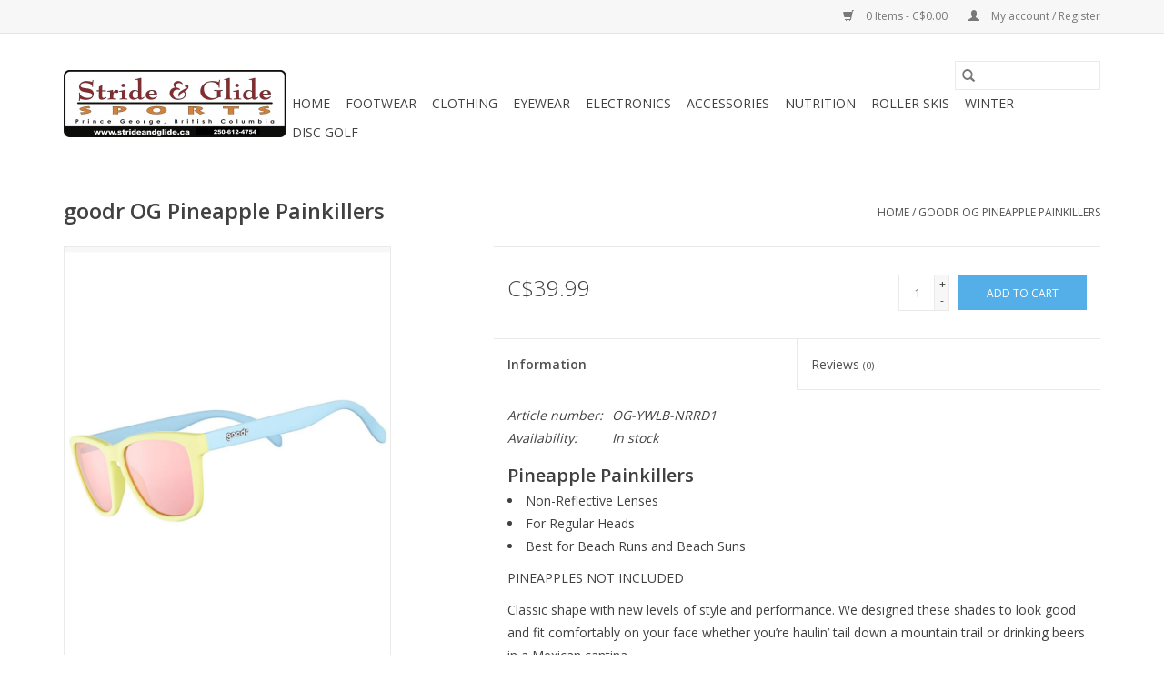

--- FILE ---
content_type: text/html;charset=utf-8
request_url: https://stride-glide-sports.shoplightspeed.com/goodr-og-pineappe-painkillers.html
body_size: 8104
content:
<!DOCTYPE html>
<html lang="en">
  <head>
    <meta charset="utf-8"/>
<!-- [START] 'blocks/head.rain' -->
<!--

  (c) 2008-2026 Lightspeed Netherlands B.V.
  http://www.lightspeedhq.com
  Generated: 23-01-2026 @ 23:35:54

-->
<link rel="canonical" href="https://stride-glide-sports.shoplightspeed.com/goodr-og-pineappe-painkillers.html"/>
<link rel="alternate" href="https://stride-glide-sports.shoplightspeed.com/index.rss" type="application/rss+xml" title="New products"/>
<meta name="robots" content="noodp,noydir"/>
<meta property="og:url" content="https://stride-glide-sports.shoplightspeed.com/goodr-og-pineappe-painkillers.html?source=facebook"/>
<meta property="og:site_name" content="Stride &amp; Glide Sports"/>
<meta property="og:title" content="goodr OG Pineappe Painkillers"/>
<meta property="og:description" content="Stride &amp; Glide Sports Prince George, BC, Run, Ski, Swim, Apparel.  Serving the running and skiing needs of Prince George and the rest of Northern BC since 2004."/>
<meta property="og:image" content="https://cdn.shoplightspeed.com/shops/636897/files/22309699/goodr-goodr-og-pineapple-painkillers.jpg"/>
<!--[if lt IE 9]>
<script src="https://cdn.shoplightspeed.com/assets/html5shiv.js?2025-02-20"></script>
<![endif]-->
<!-- [END] 'blocks/head.rain' -->
    <title>goodr OG Pineappe Painkillers - Stride &amp; Glide Sports</title>
    <meta name="description" content="Stride &amp; Glide Sports Prince George, BC, Run, Ski, Swim, Apparel.  Serving the running and skiing needs of Prince George and the rest of Northern BC since 2004." />
    <meta name="keywords" content="goodr, goodr, OG, Pineapple, Painkillers, &#039;Stride &amp; Glide Sports&#039;, &#039;Stride and Glide Sports&#039;, &#039;Stride &amp; Glide&#039;, &#039;Stride and Glide&#039;, &#039;Prince George&#039;, &#039;Run, Ski, Swim, Showshoe Shop Prince George&#039;, &#039;Ski Prince George&#039;, &#039;Skiing Prince George&#039;, Biathlon" />
    <meta http-equiv="X-UA-Compatible" content="IE=edge,chrome=1">
    <meta name="viewport" content="width=device-width, initial-scale=1.0">
    <meta name="apple-mobile-web-app-capable" content="yes">
    <meta name="apple-mobile-web-app-status-bar-style" content="black">

    <link rel="shortcut icon" href="https://cdn.shoplightspeed.com/shops/636897/themes/3581/v/35770/assets/favicon.ico?20200527235309" type="image/x-icon" />
    <link href='//fonts.googleapis.com/css?family=Open%20Sans:400,300,600' rel='stylesheet' type='text/css'>
    <link href='//fonts.googleapis.com/css?family=Open%20Sans:400,300,600' rel='stylesheet' type='text/css'>
    <link rel="shortcut icon" href="https://cdn.shoplightspeed.com/shops/636897/themes/3581/v/35770/assets/favicon.ico?20200527235309" type="image/x-icon" />
    <link rel="stylesheet" href="https://cdn.shoplightspeed.com/shops/636897/themes/3581/assets/bootstrap-min.css?2025012917261820200921071828" />
    <link rel="stylesheet" href="https://cdn.shoplightspeed.com/shops/636897/themes/3581/assets/style.css?2025012917261820200921071828" />
    <link rel="stylesheet" href="https://cdn.shoplightspeed.com/shops/636897/themes/3581/assets/settings.css?2025012917261820200921071828" />
    <link rel="stylesheet" href="https://cdn.shoplightspeed.com/assets/gui-2-0.css?2025-02-20" />
    <link rel="stylesheet" href="https://cdn.shoplightspeed.com/assets/gui-responsive-2-0.css?2025-02-20" />
    <link rel="stylesheet" href="https://cdn.shoplightspeed.com/shops/636897/themes/3581/assets/custom.css?2025012917261820200921071828" />
    
    <script src="https://cdn.shoplightspeed.com/assets/jquery-1-9-1.js?2025-02-20"></script>
    <script src="https://cdn.shoplightspeed.com/assets/jquery-ui-1-10-1.js?2025-02-20"></script>

    <script type="text/javascript" src="https://cdn.shoplightspeed.com/shops/636897/themes/3581/assets/global.js?2025012917261820200921071828"></script>
		<script type="text/javascript" src="https://cdn.shoplightspeed.com/shops/636897/themes/3581/assets/bootstrap-min.js?2025012917261820200921071828"></script>
    <script type="text/javascript" src="https://cdn.shoplightspeed.com/shops/636897/themes/3581/assets/jcarousel.js?2025012917261820200921071828"></script>
    <script type="text/javascript" src="https://cdn.shoplightspeed.com/assets/gui.js?2025-02-20"></script>
    <script type="text/javascript" src="https://cdn.shoplightspeed.com/assets/gui-responsive-2-0.js?2025-02-20"></script>

    <script type="text/javascript" src="https://cdn.shoplightspeed.com/shops/636897/themes/3581/assets/share42.js?2025012917261820200921071828"></script>

    <!--[if lt IE 9]>
    <link rel="stylesheet" href="https://cdn.shoplightspeed.com/shops/636897/themes/3581/assets/style-ie.css?2025012917261820200921071828" />
    <![endif]-->
    <link rel="stylesheet" media="print" href="https://cdn.shoplightspeed.com/shops/636897/themes/3581/assets/print-min.css?2025012917261820200921071828" />
  </head>
  <body>
    <header>
  <div class="topnav">
    <div class="container">
      
      <div class="right">
        <span role="region" aria-label="Cart">
          <a href="https://stride-glide-sports.shoplightspeed.com/cart/" title="Cart" class="cart">
            <span class="glyphicon glyphicon-shopping-cart"></span>
            0 Items - C$0.00
          </a>
        </span>
        <span>
          <a href="https://stride-glide-sports.shoplightspeed.com/account/" title="My account" class="my-account">
            <span class="glyphicon glyphicon-user"></span>
                        	My account / Register
                      </a>
        </span>
      </div>
    </div>
  </div>

  <div class="navigation container">
    <div class="align">
      <div class="burger">
        <button type="button" aria-label="Open menu">
          <img src="https://cdn.shoplightspeed.com/shops/636897/themes/3581/assets/hamburger.png?20250129003645" width="32" height="32" alt="Menu">
        </button>
      </div>

              <div class="vertical logo">
          <a href="https://stride-glide-sports.shoplightspeed.com/" title="Stride &amp; Glide Sports">
            <img src="https://cdn.shoplightspeed.com/shops/636897/themes/3581/v/35774/assets/logo.png?20200528220713" alt="Stride &amp; Glide Sports" />
          </a>
        </div>
      
      <nav class="nonbounce desktop vertical">
        <form action="https://stride-glide-sports.shoplightspeed.com/search/" method="get" id="formSearch" role="search">
          <input type="text" name="q" autocomplete="off" value="" aria-label="Search" />
          <button type="submit" class="search-btn" title="Search">
            <span class="glyphicon glyphicon-search"></span>
          </button>
        </form>
        <ul region="navigation" aria-label=Navigation menu>
          <li class="item home ">
            <a class="itemLink" href="https://stride-glide-sports.shoplightspeed.com/">Home</a>
          </li>
          
                    	<li class="item sub">
              <a class="itemLink" href="https://stride-glide-sports.shoplightspeed.com/footwear/" title="Footwear">
                Footwear
              </a>
                            	<span class="glyphicon glyphicon-play"></span>
                <ul class="subnav">
                                      <li class="subitem">
                      <a class="subitemLink" href="https://stride-glide-sports.shoplightspeed.com/footwear/shoes/" title="Shoes">Shoes</a>
                                              <ul class="subnav">
                                                      <li class="subitem">
                              <a class="subitemLink" href="https://stride-glide-sports.shoplightspeed.com/footwear/shoes/road/" title="Road">Road</a>
                            </li>
                                                      <li class="subitem">
                              <a class="subitemLink" href="https://stride-glide-sports.shoplightspeed.com/footwear/shoes/trail/" title="Trail">Trail</a>
                            </li>
                                                      <li class="subitem">
                              <a class="subitemLink" href="https://stride-glide-sports.shoplightspeed.com/footwear/shoes/junior/" title="Junior">Junior</a>
                            </li>
                                                      <li class="subitem">
                              <a class="subitemLink" href="https://stride-glide-sports.shoplightspeed.com/footwear/shoes/court/" title="Court">Court</a>
                            </li>
                                                      <li class="subitem">
                              <a class="subitemLink" href="https://stride-glide-sports.shoplightspeed.com/footwear/shoes/cross-training/" title="Cross Training">Cross Training</a>
                            </li>
                                                      <li class="subitem">
                              <a class="subitemLink" href="https://stride-glide-sports.shoplightspeed.com/footwear/shoes/walking/" title="Walking">Walking</a>
                            </li>
                                                  </ul>
                                          </li>
                	                    <li class="subitem">
                      <a class="subitemLink" href="https://stride-glide-sports.shoplightspeed.com/footwear/hiking-boots/" title="Hiking Boots">Hiking Boots</a>
                                          </li>
                	                    <li class="subitem">
                      <a class="subitemLink" href="https://stride-glide-sports.shoplightspeed.com/footwear/winter-boots/" title="Winter Boots">Winter Boots</a>
                                          </li>
                	                    <li class="subitem">
                      <a class="subitemLink" href="https://stride-glide-sports.shoplightspeed.com/footwear/recovery/" title="Recovery">Recovery</a>
                                          </li>
                	                    <li class="subitem">
                      <a class="subitemLink" href="https://stride-glide-sports.shoplightspeed.com/footwear/sandals/" title="Sandals">Sandals</a>
                                          </li>
                	                    <li class="subitem">
                      <a class="subitemLink" href="https://stride-glide-sports.shoplightspeed.com/footwear/slippers/" title="Slippers">Slippers</a>
                                          </li>
                	                    <li class="subitem">
                      <a class="subitemLink" href="https://stride-glide-sports.shoplightspeed.com/footwear/traction-aids/" title="Traction Aids">Traction Aids</a>
                                          </li>
                	                    <li class="subitem">
                      <a class="subitemLink" href="https://stride-glide-sports.shoplightspeed.com/footwear/laces/" title="Laces">Laces</a>
                                          </li>
                	                    <li class="subitem">
                      <a class="subitemLink" href="https://stride-glide-sports.shoplightspeed.com/footwear/footbeds-insoles/" title="Footbeds &amp; Insoles">Footbeds &amp; Insoles</a>
                                          </li>
                	              	</ul>
                          </li>
                    	<li class="item sub">
              <a class="itemLink" href="https://stride-glide-sports.shoplightspeed.com/clothing/" title="Clothing">
                Clothing
              </a>
                            	<span class="glyphicon glyphicon-play"></span>
                <ul class="subnav">
                                      <li class="subitem">
                      <a class="subitemLink" href="https://stride-glide-sports.shoplightspeed.com/clothing/gloves-and-mitts/" title="Gloves and Mitts">Gloves and Mitts</a>
                                              <ul class="subnav">
                                                      <li class="subitem">
                              <a class="subitemLink" href="https://stride-glide-sports.shoplightspeed.com/clothing/gloves-and-mitts/gloves/" title="Gloves">Gloves</a>
                            </li>
                                                      <li class="subitem">
                              <a class="subitemLink" href="https://stride-glide-sports.shoplightspeed.com/clothing/gloves-and-mitts/mitts/" title="Mitts">Mitts</a>
                            </li>
                                                  </ul>
                                          </li>
                	                    <li class="subitem">
                      <a class="subitemLink" href="https://stride-glide-sports.shoplightspeed.com/clothing/headwear/" title="Headwear">Headwear</a>
                                              <ul class="subnav">
                                                      <li class="subitem">
                              <a class="subitemLink" href="https://stride-glide-sports.shoplightspeed.com/clothing/headwear/caps/" title="Caps">Caps</a>
                            </li>
                                                      <li class="subitem">
                              <a class="subitemLink" href="https://stride-glide-sports.shoplightspeed.com/clothing/headwear/toques-beanies/" title="Toques &amp; Beanies">Toques &amp; Beanies</a>
                            </li>
                                                      <li class="subitem">
                              <a class="subitemLink" href="https://stride-glide-sports.shoplightspeed.com/clothing/headwear/headbands/" title="Headbands">Headbands</a>
                            </li>
                                                      <li class="subitem">
                              <a class="subitemLink" href="https://stride-glide-sports.shoplightspeed.com/clothing/headwear/neck-tubes/" title="Neck Tubes">Neck Tubes</a>
                            </li>
                                                      <li class="subitem">
                              <a class="subitemLink" href="https://stride-glide-sports.shoplightspeed.com/clothing/headwear/balaclava/" title="Balaclava">Balaclava</a>
                            </li>
                                                  </ul>
                                          </li>
                	                    <li class="subitem">
                      <a class="subitemLink" href="https://stride-glide-sports.shoplightspeed.com/clothing/tops/" title="Tops">Tops</a>
                                              <ul class="subnav">
                                                      <li class="subitem">
                              <a class="subitemLink" href="https://stride-glide-sports.shoplightspeed.com/clothing/tops/short-sleeve-tee/" title="Short Sleeve Tee">Short Sleeve Tee</a>
                            </li>
                                                      <li class="subitem">
                              <a class="subitemLink" href="https://stride-glide-sports.shoplightspeed.com/clothing/tops/long-sleeve-tee/" title="Long Sleeve Tee">Long Sleeve Tee</a>
                            </li>
                                                      <li class="subitem">
                              <a class="subitemLink" href="https://stride-glide-sports.shoplightspeed.com/clothing/tops/1-4-zip/" title="1/4 Zip">1/4 Zip</a>
                            </li>
                                                      <li class="subitem">
                              <a class="subitemLink" href="https://stride-glide-sports.shoplightspeed.com/clothing/tops/full-zip/" title="Full Zip">Full Zip</a>
                            </li>
                                                      <li class="subitem">
                              <a class="subitemLink" href="https://stride-glide-sports.shoplightspeed.com/clothing/tops/tank-tops/" title="Tank Tops">Tank Tops</a>
                            </li>
                                                      <li class="subitem">
                              <a class="subitemLink" href="https://stride-glide-sports.shoplightspeed.com/clothing/tops/sweater/" title="Sweater">Sweater</a>
                            </li>
                                                      <li class="subitem">
                              <a class="subitemLink" href="https://stride-glide-sports.shoplightspeed.com/clothing/tops/hoodie/" title="Hoodie">Hoodie</a>
                            </li>
                                                      <li class="subitem">
                              <a class="subitemLink" href="https://stride-glide-sports.shoplightspeed.com/clothing/tops/full-zip-hood/" title="Full Zip Hood">Full Zip Hood</a>
                            </li>
                                                      <li class="subitem">
                              <a class="subitemLink" href="https://stride-glide-sports.shoplightspeed.com/clothing/tops/button-up-shirt/" title="Button Up Shirt">Button Up Shirt</a>
                            </li>
                                                      <li class="subitem">
                              <a class="subitemLink" href="https://stride-glide-sports.shoplightspeed.com/clothing/tops/long-underwear-top/" title="Long Underwear Top">Long Underwear Top</a>
                            </li>
                                                      <li class="subitem">
                              <a class="subitemLink" href="https://stride-glide-sports.shoplightspeed.com/clothing/tops/jr-long-underwear-top/" title="JR Long Underwear Top">JR Long Underwear Top</a>
                            </li>
                                                      <li class="subitem">
                              <a class="subitemLink" href="https://stride-glide-sports.shoplightspeed.com/clothing/tops/vests/" title="Vests">Vests</a>
                            </li>
                                                      <li class="subitem">
                              <a class="subitemLink" href="https://stride-glide-sports.shoplightspeed.com/clothing/tops/jackets/" title="Jackets">Jackets</a>
                            </li>
                                                  </ul>
                                          </li>
                	                    <li class="subitem">
                      <a class="subitemLink" href="https://stride-glide-sports.shoplightspeed.com/clothing/bottoms/" title="Bottoms">Bottoms</a>
                                              <ul class="subnav">
                                                      <li class="subitem">
                              <a class="subitemLink" href="https://stride-glide-sports.shoplightspeed.com/clothing/bottoms/capris/" title="Capris">Capris</a>
                            </li>
                                                      <li class="subitem">
                              <a class="subitemLink" href="https://stride-glide-sports.shoplightspeed.com/clothing/bottoms/tights/" title="Tights">Tights</a>
                            </li>
                                                      <li class="subitem">
                              <a class="subitemLink" href="https://stride-glide-sports.shoplightspeed.com/clothing/bottoms/shorts/" title="Shorts">Shorts</a>
                            </li>
                                                      <li class="subitem">
                              <a class="subitemLink" href="https://stride-glide-sports.shoplightspeed.com/clothing/bottoms/underwear/" title="Underwear">Underwear</a>
                            </li>
                                                      <li class="subitem">
                              <a class="subitemLink" href="https://stride-glide-sports.shoplightspeed.com/clothing/bottoms/mens-boxer/" title="Mens Boxer">Mens Boxer</a>
                            </li>
                                                      <li class="subitem">
                              <a class="subitemLink" href="https://stride-glide-sports.shoplightspeed.com/clothing/bottoms/pants/" title="Pants">Pants</a>
                            </li>
                                                      <li class="subitem">
                              <a class="subitemLink" href="https://stride-glide-sports.shoplightspeed.com/clothing/bottoms/run-ski-pants/" title="Run/Ski Pants">Run/Ski Pants</a>
                            </li>
                                                      <li class="subitem">
                              <a class="subitemLink" href="https://stride-glide-sports.shoplightspeed.com/clothing/bottoms/long-underwear-bottom/" title="Long Underwear Bottom">Long Underwear Bottom</a>
                            </li>
                                                  </ul>
                                          </li>
                	                    <li class="subitem">
                      <a class="subitemLink" href="https://stride-glide-sports.shoplightspeed.com/clothing/socks/" title="Socks">Socks</a>
                                          </li>
                	                    <li class="subitem">
                      <a class="subitemLink" href="https://stride-glide-sports.shoplightspeed.com/clothing/gaiters/" title="Gaiters">Gaiters</a>
                                          </li>
                	              	</ul>
                          </li>
                    	<li class="item sub">
              <a class="itemLink" href="https://stride-glide-sports.shoplightspeed.com/eyewear/" title="Eyewear">
                Eyewear
              </a>
                            	<span class="glyphicon glyphicon-play"></span>
                <ul class="subnav">
                                      <li class="subitem">
                      <a class="subitemLink" href="https://stride-glide-sports.shoplightspeed.com/eyewear/bliz/" title="Bliz">Bliz</a>
                                          </li>
                	                    <li class="subitem">
                      <a class="subitemLink" href="https://stride-glide-sports.shoplightspeed.com/eyewear/goodr/" title="goodr">goodr</a>
                                          </li>
                	              	</ul>
                          </li>
                    	<li class="item sub">
              <a class="itemLink" href="https://stride-glide-sports.shoplightspeed.com/electronics/" title="Electronics">
                Electronics
              </a>
                            	<span class="glyphicon glyphicon-play"></span>
                <ul class="subnav">
                                      <li class="subitem">
                      <a class="subitemLink" href="https://stride-glide-sports.shoplightspeed.com/electronics/headphones/" title="Headphones">Headphones</a>
                                          </li>
                	                    <li class="subitem">
                      <a class="subitemLink" href="https://stride-glide-sports.shoplightspeed.com/electronics/training/" title="Training">Training</a>
                                          </li>
                	                    <li class="subitem">
                      <a class="subitemLink" href="https://stride-glide-sports.shoplightspeed.com/electronics/headlamps/" title="Headlamps">Headlamps</a>
                                          </li>
                	              	</ul>
                          </li>
                    	<li class="item sub">
              <a class="itemLink" href="https://stride-glide-sports.shoplightspeed.com/accessories/" title="Accessories">
                Accessories
              </a>
                            	<span class="glyphicon glyphicon-play"></span>
                <ul class="subnav">
                                      <li class="subitem">
                      <a class="subitemLink" href="https://stride-glide-sports.shoplightspeed.com/accessories/hydration/" title="Hydration">Hydration</a>
                                          </li>
                	                    <li class="subitem">
                      <a class="subitemLink" href="https://stride-glide-sports.shoplightspeed.com/accessories/massage-therapy/" title="Massage Therapy">Massage Therapy</a>
                                          </li>
                	                    <li class="subitem">
                      <a class="subitemLink" href="https://stride-glide-sports.shoplightspeed.com/accessories/back-packs-bags/" title="Back Packs &amp; Bags">Back Packs &amp; Bags</a>
                                          </li>
                	                    <li class="subitem">
                      <a class="subitemLink" href="https://stride-glide-sports.shoplightspeed.com/accessories/traction-aids/" title="Traction Aids">Traction Aids</a>
                                          </li>
                	                    <li class="subitem">
                      <a class="subitemLink" href="https://stride-glide-sports.shoplightspeed.com/accessories/gaiters/" title="Gaiters">Gaiters</a>
                                          </li>
                	                    <li class="subitem">
                      <a class="subitemLink" href="https://stride-glide-sports.shoplightspeed.com/accessories/visibility/" title="Visibility">Visibility</a>
                                          </li>
                	                    <li class="subitem">
                      <a class="subitemLink" href="https://stride-glide-sports.shoplightspeed.com/accessories/laces/" title="Laces">Laces</a>
                                          </li>
                	                    <li class="subitem">
                      <a class="subitemLink" href="https://stride-glide-sports.shoplightspeed.com/accessories/bear-safety/" title="Bear Safety">Bear Safety</a>
                                          </li>
                	                    <li class="subitem">
                      <a class="subitemLink" href="https://stride-glide-sports.shoplightspeed.com/accessories/gear-apparel-patches/" title=" Gear &amp; Apparel Patches"> Gear &amp; Apparel Patches</a>
                                          </li>
                	                    <li class="subitem">
                      <a class="subitemLink" href="https://stride-glide-sports.shoplightspeed.com/accessories/insoles/" title="Insoles">Insoles</a>
                                          </li>
                	              	</ul>
                          </li>
                    	<li class="item">
              <a class="itemLink" href="https://stride-glide-sports.shoplightspeed.com/nutrition/" title="Nutrition">
                Nutrition
              </a>
                          </li>
                    	<li class="item sub">
              <a class="itemLink" href="https://stride-glide-sports.shoplightspeed.com/roller-skis/" title="Roller Skis">
                Roller Skis
              </a>
                            	<span class="glyphicon glyphicon-play"></span>
                <ul class="subnav">
                                      <li class="subitem">
                      <a class="subitemLink" href="https://stride-glide-sports.shoplightspeed.com/roller-skis/roller-ski-accessories/" title="Roller Ski Accessories">Roller Ski Accessories</a>
                                          </li>
                	              	</ul>
                          </li>
                    	<li class="item sub">
              <a class="itemLink" href="https://stride-glide-sports.shoplightspeed.com/winter/" title="Winter">
                Winter
              </a>
                            	<span class="glyphicon glyphicon-play"></span>
                <ul class="subnav">
                                      <li class="subitem">
                      <a class="subitemLink" href="https://stride-glide-sports.shoplightspeed.com/winter/ski-tools-accessories/" title="Ski Tools &amp; Accessories">Ski Tools &amp; Accessories</a>
                                              <ul class="subnav">
                                                      <li class="subitem">
                              <a class="subitemLink" href="https://stride-glide-sports.shoplightspeed.com/winter/ski-tools-accessories/wax-irons/" title="Wax Irons">Wax Irons</a>
                            </li>
                                                      <li class="subitem">
                              <a class="subitemLink" href="https://stride-glide-sports.shoplightspeed.com/winter/ski-tools-accessories/waxing-brushes/" title="Waxing Brushes">Waxing Brushes</a>
                            </li>
                                                  </ul>
                                          </li>
                	                    <li class="subitem">
                      <a class="subitemLink" href="https://stride-glide-sports.shoplightspeed.com/winter/ski-poles/" title="Ski Poles">Ski Poles</a>
                                              <ul class="subnav">
                                                      <li class="subitem">
                              <a class="subitemLink" href="https://stride-glide-sports.shoplightspeed.com/winter/ski-poles/ski-pole-accessories/" title="Ski Pole Accessories">Ski Pole Accessories</a>
                            </li>
                                                  </ul>
                                          </li>
                	                    <li class="subitem">
                      <a class="subitemLink" href="https://stride-glide-sports.shoplightspeed.com/winter/bindings/" title="Bindings">Bindings</a>
                                              <ul class="subnav">
                                                      <li class="subitem">
                              <a class="subitemLink" href="https://stride-glide-sports.shoplightspeed.com/winter/bindings/classic/" title="Classic">Classic</a>
                            </li>
                                                      <li class="subitem">
                              <a class="subitemLink" href="https://stride-glide-sports.shoplightspeed.com/winter/bindings/skate/" title="Skate">Skate</a>
                            </li>
                                                      <li class="subitem">
                              <a class="subitemLink" href="https://stride-glide-sports.shoplightspeed.com/winter/bindings/junior/" title="Junior">Junior</a>
                            </li>
                                                      <li class="subitem">
                              <a class="subitemLink" href="https://stride-glide-sports.shoplightspeed.com/winter/bindings/back-country/" title="Back Country">Back Country</a>
                            </li>
                                                  </ul>
                                          </li>
                	                    <li class="subitem">
                      <a class="subitemLink" href="https://stride-glide-sports.shoplightspeed.com/winter/ski-boots/" title="Ski Boots">Ski Boots</a>
                                              <ul class="subnav">
                                                      <li class="subitem">
                              <a class="subitemLink" href="https://stride-glide-sports.shoplightspeed.com/winter/ski-boots/skate-ski-boots/" title="Skate Ski Boots">Skate Ski Boots</a>
                            </li>
                                                      <li class="subitem">
                              <a class="subitemLink" href="https://stride-glide-sports.shoplightspeed.com/winter/ski-boots/combi-pursuit-ski-boots/" title="Combi/Pursuit Ski Boots">Combi/Pursuit Ski Boots</a>
                            </li>
                                                      <li class="subitem">
                              <a class="subitemLink" href="https://stride-glide-sports.shoplightspeed.com/winter/ski-boots/classic-ski-boots/" title="Classic Ski Boots">Classic Ski Boots</a>
                            </li>
                                                      <li class="subitem">
                              <a class="subitemLink" href="https://stride-glide-sports.shoplightspeed.com/winter/ski-boots/back-country/" title="Back Country">Back Country</a>
                            </li>
                                                      <li class="subitem">
                              <a class="subitemLink" href="https://stride-glide-sports.shoplightspeed.com/winter/ski-boots/junior/" title="Junior">Junior</a>
                            </li>
                                                  </ul>
                                          </li>
                	                    <li class="subitem">
                      <a class="subitemLink" href="https://stride-glide-sports.shoplightspeed.com/winter/ski-wax/" title="Ski Wax">Ski Wax</a>
                                              <ul class="subnav">
                                                      <li class="subitem">
                              <a class="subitemLink" href="https://stride-glide-sports.shoplightspeed.com/winter/ski-wax/powders/" title="Powders">Powders</a>
                            </li>
                                                      <li class="subitem">
                              <a class="subitemLink" href="https://stride-glide-sports.shoplightspeed.com/winter/ski-wax/liquids-sprays/" title="Liquids/Sprays">Liquids/Sprays</a>
                            </li>
                                                      <li class="subitem">
                              <a class="subitemLink" href="https://stride-glide-sports.shoplightspeed.com/winter/ski-wax/glide-wax/" title="Glide Wax">Glide Wax</a>
                            </li>
                                                      <li class="subitem">
                              <a class="subitemLink" href="https://stride-glide-sports.shoplightspeed.com/winter/ski-wax/kick-wax/" title="Kick Wax">Kick Wax</a>
                            </li>
                                                      <li class="subitem">
                              <a class="subitemLink" href="https://stride-glide-sports.shoplightspeed.com/winter/ski-wax/base-cleaners-skin-treatments/" title="Base Cleaners &amp; Skin Treatments">Base Cleaners &amp; Skin Treatments</a>
                            </li>
                                                      <li class="subitem">
                              <a class="subitemLink" href="https://stride-glide-sports.shoplightspeed.com/winter/ski-wax/klister/" title="Klister">Klister</a>
                            </li>
                                                  </ul>
                                          </li>
                	                    <li class="subitem">
                      <a class="subitemLink" href="https://stride-glide-sports.shoplightspeed.com/winter/nordic-skis/" title="Nordic Skis">Nordic Skis</a>
                                              <ul class="subnav">
                                                      <li class="subitem">
                              <a class="subitemLink" href="https://stride-glide-sports.shoplightspeed.com/winter/nordic-skis/skate-skis/" title="Skate Skis">Skate Skis</a>
                            </li>
                                                      <li class="subitem">
                              <a class="subitemLink" href="https://stride-glide-sports.shoplightspeed.com/winter/nordic-skis/classic-skin-skis/" title="Classic Skin Skis">Classic Skin Skis</a>
                            </li>
                                                      <li class="subitem">
                              <a class="subitemLink" href="https://stride-glide-sports.shoplightspeed.com/winter/nordic-skis/classic-waxless-skis/" title="Classic Waxless Skis">Classic Waxless Skis</a>
                            </li>
                                                      <li class="subitem">
                              <a class="subitemLink" href="https://stride-glide-sports.shoplightspeed.com/winter/nordic-skis/classic-waxable-skis/" title="Classic Waxable Skis">Classic Waxable Skis</a>
                            </li>
                                                      <li class="subitem">
                              <a class="subitemLink" href="https://stride-glide-sports.shoplightspeed.com/winter/nordic-skis/touring-back-country-skis/" title="Touring / Back Country Skis">Touring / Back Country Skis</a>
                            </li>
                                                      <li class="subitem">
                              <a class="subitemLink" href="https://stride-glide-sports.shoplightspeed.com/winter/nordic-skis/junior/" title="Junior">Junior</a>
                            </li>
                                                  </ul>
                                          </li>
                	                    <li class="subitem">
                      <a class="subitemLink" href="https://stride-glide-sports.shoplightspeed.com/winter/nordic-blades/" title="Nordic Blades">Nordic Blades</a>
                                          </li>
                	                    <li class="subitem">
                      <a class="subitemLink" href="https://stride-glide-sports.shoplightspeed.com/winter/bags-ski-bags/" title="Bags &amp; Ski Bags">Bags &amp; Ski Bags</a>
                                          </li>
                	                    <li class="subitem">
                      <a class="subitemLink" href="https://stride-glide-sports.shoplightspeed.com/winter/winter-sale-items/" title="Winter Sale Items">Winter Sale Items</a>
                                          </li>
                	                    <li class="subitem">
                      <a class="subitemLink" href="https://stride-glide-sports.shoplightspeed.com/winter/traction-aids/" title="Traction Aids">Traction Aids</a>
                                          </li>
                	              	</ul>
                          </li>
                    	<li class="item sub">
              <a class="itemLink" href="https://stride-glide-sports.shoplightspeed.com/disc-golf/" title="Disc Golf">
                Disc Golf
              </a>
                            	<span class="glyphicon glyphicon-play"></span>
                <ul class="subnav">
                                      <li class="subitem">
                      <a class="subitemLink" href="https://stride-glide-sports.shoplightspeed.com/disc-golf/discs/" title="Discs">Discs</a>
                                              <ul class="subnav">
                                                      <li class="subitem">
                              <a class="subitemLink" href="https://stride-glide-sports.shoplightspeed.com/disc-golf/discs/putt-approach/" title="Putt &amp; Approach">Putt &amp; Approach</a>
                            </li>
                                                      <li class="subitem">
                              <a class="subitemLink" href="https://stride-glide-sports.shoplightspeed.com/disc-golf/discs/mid-range/" title="Mid-Range">Mid-Range</a>
                            </li>
                                                      <li class="subitem">
                              <a class="subitemLink" href="https://stride-glide-sports.shoplightspeed.com/disc-golf/discs/fairway-driver/" title="Fairway Driver">Fairway Driver</a>
                            </li>
                                                      <li class="subitem">
                              <a class="subitemLink" href="https://stride-glide-sports.shoplightspeed.com/disc-golf/discs/distance-driver/" title="Distance Driver">Distance Driver</a>
                            </li>
                                                      <li class="subitem">
                              <a class="subitemLink" href="https://stride-glide-sports.shoplightspeed.com/disc-golf/discs/mini-marker/" title="Mini Marker">Mini Marker</a>
                            </li>
                                                      <li class="subitem">
                              <a class="subitemLink" href="https://stride-glide-sports.shoplightspeed.com/disc-golf/discs/ultimate-rec/" title="Ultimate &amp; Rec">Ultimate &amp; Rec</a>
                            </li>
                                                  </ul>
                                          </li>
                	                    <li class="subitem">
                      <a class="subitemLink" href="https://stride-glide-sports.shoplightspeed.com/disc-golf/bags/" title="Bags">Bags</a>
                                          </li>
                	                    <li class="subitem">
                      <a class="subitemLink" href="https://stride-glide-sports.shoplightspeed.com/disc-golf/disc-accessories/" title="Disc Accessories">Disc Accessories</a>
                                          </li>
                	              	</ul>
                          </li>
          
          
          
          
                  </ul>

        <span class="glyphicon glyphicon-remove"></span>
      </nav>
    </div>
  </div>
</header>

    <div class="wrapper">
      <div class="container content" role="main">
                <div>
  <div class="page-title row">
    <div class="col-sm-6 col-md-6">
      <h1 class="product-page">
                  goodr OG Pineapple Painkillers
              </h1>

          </div>

  	<div class="col-sm-6 col-md-6 breadcrumbs text-right" role="nav" aria-label="Breadcrumbs">
  <a href="https://stride-glide-sports.shoplightspeed.com/" title="Home">Home</a>

      / <a href="https://stride-glide-sports.shoplightspeed.com/goodr-og-pineappe-painkillers.html" aria-current="true">goodr OG Pineapple Painkillers</a>
  </div>
	</div>

  <div class="product-wrap row">
    <div class="product-img col-sm-4 col-md-4" role="article" aria-label="Product images">
      <div class="zoombox">
        <div class="images">
                      <a class="zoom first" data-image-id="22309699">
                                              	<img src="https://cdn.shoplightspeed.com/shops/636897/files/22309699/1600x2048x2/goodr-goodr-og-pineapple-painkillers.jpg" alt="goodr goodr OG Pineapple Painkillers">
                                          </a>
                      <a class="zoom" data-image-id="22309809">
                                              	<img src="https://cdn.shoplightspeed.com/shops/636897/files/22309809/1600x2048x2/goodr-goodr-og-pineapple-painkillers.jpg" alt="goodr goodr OG Pineapple Painkillers">
                                          </a>
                      <a class="zoom" data-image-id="22309964">
                                              	<img src="https://cdn.shoplightspeed.com/shops/636897/files/22309964/1600x2048x2/goodr-goodr-og-pineapple-painkillers.jpg" alt="goodr goodr OG Pineapple Painkillers">
                                          </a>
                  </div>

        <div class="thumbs row">
                      <div class="col-xs-3 col-sm-4 col-md-4">
              <a data-image-id="22309699">
                                                    	<img src="https://cdn.shoplightspeed.com/shops/636897/files/22309699/156x230x2/goodr-goodr-og-pineapple-painkillers.jpg" alt="goodr goodr OG Pineapple Painkillers" title="goodr goodr OG Pineapple Painkillers"/>
                                                </a>
            </div>
                      <div class="col-xs-3 col-sm-4 col-md-4">
              <a data-image-id="22309809">
                                                    	<img src="https://cdn.shoplightspeed.com/shops/636897/files/22309809/156x230x2/goodr-goodr-og-pineapple-painkillers.jpg" alt="goodr goodr OG Pineapple Painkillers" title="goodr goodr OG Pineapple Painkillers"/>
                                                </a>
            </div>
                      <div class="col-xs-3 col-sm-4 col-md-4">
              <a data-image-id="22309964">
                                                    	<img src="https://cdn.shoplightspeed.com/shops/636897/files/22309964/156x230x2/goodr-goodr-og-pineapple-painkillers.jpg" alt="goodr goodr OG Pineapple Painkillers" title="goodr goodr OG Pineapple Painkillers"/>
                                                </a>
            </div>
                  </div>
      </div>
    </div>

    <div class="product-info col-sm-8 col-md-7 col-md-offset-1">
      <form action="https://stride-glide-sports.shoplightspeed.com/cart/add/49696634/" id="product_configure_form" method="post">
                  <input type="hidden" name="bundle_id" id="product_configure_bundle_id" value="">
        
        <div class="product-price row">
          <div class="price-wrap col-xs-5 col-md-5">
                        <span class="price" style="line-height: 30px;">C$39.99
                                        </span>
          </div>

          <div class="cart col-xs-7 col-md-7">
            <div class="cart">
                            	<input type="text" name="quantity" value="1" aria-label="Quantity" />
                <div class="change">
                  <button type="button" onclick="updateQuantity('up');" class="up" aria-label="Increase quantity by 1">+</button>
                  <button type="button" onclick="updateQuantity('down');" class="down" aria-label="Decrease quantity by 1">-</button>
                </div>
              	<button type="button" onclick="$('#product_configure_form').submit();" class="btn glyphicon glyphicon-shopping-cart" title="Add to cart"  aria-label="Add to cart">
                	<span aria-hidden="true">Add to cart</span>
              	</button>
                          </div>
          </div>
        </div>
      </form>

      <div class="product-tabs row">
        <div class="tabs">
          <ul>
            <li class="active col-2 information"><a rel="info" href="#">Information</a></li>
                        <li class="col-2 reviews"><a rel="reviews" href="#">Reviews <small>(0)</small></a></li>          </ul>
        </div>

        <div class="tabsPages">
          <div class="page info active">
            <table class="details">
            	              	                  <tr class="articlenumber">
                    <td>Article number:</td>
                    <td>OG-YWLB-NRRD1</td>
                  </tr>
              	   						
                              <tr class="availability">
                  <td>Availability:</td>
                                    <td><span class="in-stock">In stock</span>
                                      </td>
                                  </tr>
              
              
              
            </table>

                        <div class="clearfix"></div>

            <h3>Pineapple Painkillers</h3>
<ul>
<li>Non-Reflective Lenses</li>
<li>For Regular Heads</li>
<li>Best for Beach Runs and Beach Suns</li>
</ul>
<p>PINEAPPLES NOT INCLUDED</p>
<p>Classic shape with new levels of style and performance. We designed these shades to look good and fit comfortably on your face whether you’re haulin’ tail down a mountain trail or drinking beers in a Mexican cantina.</p>
<p>NO SLIP. NO BOUNCE. ALL FUN.</p>

                      </div>
          
          <div class="page reviews">
            
            <div class="bottom">
              <div class="right">
                <a href="https://stride-glide-sports.shoplightspeed.com/account/review/30147922/">Add your review</a>
              </div>
              <span>0</span> stars based on <span>0</span> reviews
            </div>
          </div>
        </div>
      </div>
    </div>
  </div>

  <div class="product-actions row" role="complementary">
    <div class="social-media col-xs-12 col-md-4" role="group" aria-label="Share on social media">
      <div class="share42init" data-url="https://stride-glide-sports.shoplightspeed.com/goodr-og-pineappe-painkillers.html" data-image="https://cdn.shoplightspeed.com/shops/636897/files/22309699/300x250x2/goodr-goodr-og-pineapple-painkillers.jpg"></div>
    </div>

    <div class="col-md-7 col-xs-12 col-md-offset-1">
      <div class="tags-actions row">
        <div class="tags col-xs-12 col-md-4" role="group" aria-label="Tags">
                              	          	<a href="https://stride-glide-sports.shoplightspeed.com/brands/goodr/" title="goodr"><h2>goodr</h2></a>
                  </div>

        <div class="actions col-xs-12 col-md-8 text-right" role="group" aria-label="Actions">
          <a href="https://stride-glide-sports.shoplightspeed.com/account/wishlistAdd/30147922/?variant_id=49696634" title="Add to wishlist">
            Add to wishlist
          </a> /
          <a href="https://stride-glide-sports.shoplightspeed.com/compare/add/49696634/" title="Add to comparison">
            Add to comparison
          </a> /
                    <a href="#" onclick="window.print(); return false;" title="Print">
            Print
          </a>
        </div>
      </div>
    </div>
  </div>

	
  </div>


<script src="https://cdn.shoplightspeed.com/shops/636897/themes/3581/assets/jquery-zoom-min.js?2025012917261820200921071828" type="text/javascript"></script>
<script type="text/javascript">
function updateQuantity(way){
    var quantity = parseInt($('.cart input').val());

    if (way == 'up'){
        if (quantity < 1){
            quantity++;
        } else {
            quantity = 1;
        }
    } else {
        if (quantity > 1){
            quantity--;
        } else {
            quantity = 1;
        }
    }

    $('.cart input').val(quantity);
}
</script>

<div itemscope itemtype="https://schema.org/Product">
  <meta itemprop="name" content="goodr goodr OG Pineapple Painkillers">
  <meta itemprop="image" content="https://cdn.shoplightspeed.com/shops/636897/files/22309699/300x250x2/goodr-goodr-og-pineapple-painkillers.jpg" />  <meta itemprop="brand" content="goodr" />    <meta itemprop="itemCondition" itemtype="https://schema.org/OfferItemCondition" content="https://schema.org/NewCondition"/>
  <meta itemprop="gtin13" content="810075316995" />  <meta itemprop="mpn" content="OG-YWLB-NRRD1" />  

<div itemprop="offers" itemscope itemtype="https://schema.org/Offer">
      <meta itemprop="price" content="39.99" />
    <meta itemprop="priceCurrency" content="CAD" />
    <meta itemprop="validFrom" content="2026-01-23" />
  <meta itemprop="priceValidUntil" content="2026-04-23" />
  <meta itemprop="url" content="https://stride-glide-sports.shoplightspeed.com/goodr-og-pineappe-painkillers.html" />
   <meta itemprop="availability" content="https://schema.org/InStock"/>
  <meta itemprop="inventoryLevel" content="1" />
 </div>
</div>
      </div>

      <footer>
  <hr class="full-width" />
  <div class="container">
    <div class="social row">
              <form id="formNewsletter" action="https://stride-glide-sports.shoplightspeed.com/account/newsletter/" method="post" class="newsletter col-xs-12 col-sm-7 col-md-7">
          <label class="title" for="formNewsletterEmail">Sign up for our newsletter:</label>
          <input type="hidden" name="key" value="de6a7579287df5f112d49c42081152b5" />
          <input type="text" name="email" id="formNewsletterEmail" value="" placeholder="E-mail"/>
          <button
            type="submit"
            class="btn glyphicon glyphicon-send"
            title="Subscribe"
          >
            <span>Subscribe</span>
          </button>
        </form>
      
            	<div class="social-media col-xs-12 col-md-12  col-sm-5 col-md-5 text-right">
        	<div class="inline-block relative">
          	<a href="https://www.facebook.com/strideandglide/" class="social-icon facebook" target="_blank" aria-label="Facebook Stride &amp; Glide Sports"></a>          	          	          	          	          	          	<a href="https://www.instagram.com/strideandglide/" class="social-icon instagram" target="_blank" aria-label="Instagram Stride &amp; Glide Sports"></a>
          	        	</div>
      	</div>
          </div>

    <hr class="full-width" />

    <div class="links row">
      <div class="col-xs-12 col-sm-3 col-md-3" role="article" aria-label="Customer service links">
        <label class="footercollapse" for="_1">
          <strong>Customer service</strong>
          <span class="glyphicon glyphicon-chevron-down hidden-sm hidden-md hidden-lg"></span>
        </label>
        <input class="footercollapse_input hidden-md hidden-lg hidden-sm" id="_1" type="checkbox">
        <div class="list">
          <ul class="no-underline no-list-style">
                          <li>
                <a href="https://stride-glide-sports.shoplightspeed.com/service/about/" title="About Us" >
                  About Us
                </a>
              </li>
                          <li>
                <a href="https://stride-glide-sports.shoplightspeed.com/service/general-terms-conditions/" title="General Terms &amp; Conditions" >
                  General Terms &amp; Conditions
                </a>
              </li>
                          <li>
                <a href="https://stride-glide-sports.shoplightspeed.com/service/privacy-policy/" title="Privacy Policy" >
                  Privacy Policy
                </a>
              </li>
                          <li>
                <a href="https://stride-glide-sports.shoplightspeed.com/service/payment-methods/" title="Payment Methods" >
                  Payment Methods
                </a>
              </li>
                          <li>
                <a href="https://stride-glide-sports.shoplightspeed.com/service/shipping-returns/" title="Shipping &amp; Returns" >
                  Shipping &amp; Returns
                </a>
              </li>
                          <li>
                <a href="https://stride-glide-sports.shoplightspeed.com/service/" title="Customer Support" >
                  Customer Support
                </a>
              </li>
                          <li>
                <a href="https://stride-glide-sports.shoplightspeed.com/sitemap/" title="Sitemap" >
                  Sitemap
                </a>
              </li>
                          <li>
                <a href="https://stride-glide-sports.shoplightspeed.com/service/were-hiring/" title="We&#039;re Hiring" >
                  We&#039;re Hiring
                </a>
              </li>
                      </ul>
        </div>
      </div>

      <div class="col-xs-12 col-sm-3 col-md-3" role="article" aria-label="Products links">
    		<label class="footercollapse" for="_2">
        	<strong>Products</strong>
          <span class="glyphicon glyphicon-chevron-down hidden-sm hidden-md hidden-lg"></span>
        </label>
        <input class="footercollapse_input hidden-md hidden-lg hidden-sm" id="_2" type="checkbox">
        <div class="list">
          <ul>
            <li><a href="https://stride-glide-sports.shoplightspeed.com/collection/" title="All products">All products</a></li>
                        <li><a href="https://stride-glide-sports.shoplightspeed.com/collection/?sort=newest" title="New products">New products</a></li>
            <li><a href="https://stride-glide-sports.shoplightspeed.com/collection/offers/" title="Offers">Offers</a></li>
                        <li><a href="https://stride-glide-sports.shoplightspeed.com/tags/" title="Tags">Tags</a></li>            <li><a href="https://stride-glide-sports.shoplightspeed.com/index.rss" title="RSS feed">RSS feed</a></li>
          </ul>
        </div>
      </div>

      <div class="col-xs-12 col-sm-3 col-md-3" role="article" aria-label="My account links">
        <label class="footercollapse" for="_3">
        	<strong>
          	          		My account
          	        	</strong>
          <span class="glyphicon glyphicon-chevron-down hidden-sm hidden-md hidden-lg"></span>
        </label>
        <input class="footercollapse_input hidden-md hidden-lg hidden-sm" id="_3" type="checkbox">

        <div class="list">
          <ul>
            
                        	            		<li><a href="https://stride-glide-sports.shoplightspeed.com/account/" title="Register">Register</a></li>
            	                        	            		<li><a href="https://stride-glide-sports.shoplightspeed.com/account/orders/" title="My orders">My orders</a></li>
            	                        	                        	            		<li><a href="https://stride-glide-sports.shoplightspeed.com/account/wishlist/" title="My wishlist">My wishlist</a></li>
            	                        	                      </ul>
        </div>
      </div>

      <div class="col-xs-12 col-sm-3 col-md-3" role="article" aria-label="Company info">
      	<label class="footercollapse" for="_4">
      		<strong>
                        	Stride & Glide Sports
                      </strong>
          <span class="glyphicon glyphicon-chevron-down hidden-sm hidden-md hidden-lg"></span>
        </label>
        <input class="footercollapse_input hidden-md hidden-lg hidden-sm" id="_4" type="checkbox">

        <div class="list">
        	          	<span class="contact-description">Helping you find the right gear for your needs</span>
                  	          	<div class="contact" role="group" aria-label="Phone number: 1 (250) 612-4754">
            	<span class="glyphicon glyphicon-earphone"></span>
            	1 (250) 612-4754
          	</div>
        	        	          	<div class="contact">
            	<span class="glyphicon glyphicon-envelope"></span>
            	<a href="/cdn-cgi/l/email-protection#b1d8dfd7def1c2c5c3d8d5d4d0dfd5d6ddd8d5d49fd2d0" title="Email" aria-label="Email: info@strideandglide.ca">
              	<span class="__cf_email__" data-cfemail="254c4b434a655651574c4140444b4142494c41400b4644">[email&#160;protected]</span>
            	</a>
          	</div>
        	        </div>

                
              </div>
    </div>
  	<hr class="full-width" />
  </div>

  <div class="copyright-payment">
    <div class="container">
      <div class="row">
        <div class="copyright col-md-6">
          © Copyright 2026 Stride &amp; Glide Sports
                    	- Powered by
          	          		<a href="http://www.lightspeedhq.com" title="Lightspeed" target="_blank" aria-label="Powered by Lightspeed">Lightspeed</a>
          		          	                  </div>
        <div class="payments col-md-6 text-right">
                      <a href="https://stride-glide-sports.shoplightspeed.com/service/payment-methods/" title="Credit Card">
              <img src="https://cdn.shoplightspeed.com/assets/icon-payment-creditcard.png?2025-02-20" alt="Credit Card" />
            </a>
                      <a href="https://stride-glide-sports.shoplightspeed.com/service/payment-methods/" title="Cash">
              <img src="https://cdn.shoplightspeed.com/assets/icon-payment-cash.png?2025-02-20" alt="Cash" />
            </a>
                  </div>
      </div>
    </div>
  </div>
</footer>
    </div>
    <!-- [START] 'blocks/body.rain' -->
<script data-cfasync="false" src="/cdn-cgi/scripts/5c5dd728/cloudflare-static/email-decode.min.js"></script><script>
(function () {
  var s = document.createElement('script');
  s.type = 'text/javascript';
  s.async = true;
  s.src = 'https://stride-glide-sports.shoplightspeed.com/services/stats/pageview.js?product=30147922&hash=2db8';
  ( document.getElementsByTagName('head')[0] || document.getElementsByTagName('body')[0] ).appendChild(s);
})();
</script>
<!-- [END] 'blocks/body.rain' -->
      <script>(function(){function c(){var b=a.contentDocument||a.contentWindow.document;if(b){var d=b.createElement('script');d.innerHTML="window.__CF$cv$params={r:'9c2b1c334b55eefa',t:'MTc2OTIxMTM1NC4wMDAwMDA='};var a=document.createElement('script');a.nonce='';a.src='/cdn-cgi/challenge-platform/scripts/jsd/main.js';document.getElementsByTagName('head')[0].appendChild(a);";b.getElementsByTagName('head')[0].appendChild(d)}}if(document.body){var a=document.createElement('iframe');a.height=1;a.width=1;a.style.position='absolute';a.style.top=0;a.style.left=0;a.style.border='none';a.style.visibility='hidden';document.body.appendChild(a);if('loading'!==document.readyState)c();else if(window.addEventListener)document.addEventListener('DOMContentLoaded',c);else{var e=document.onreadystatechange||function(){};document.onreadystatechange=function(b){e(b);'loading'!==document.readyState&&(document.onreadystatechange=e,c())}}}})();</script><script defer src="https://static.cloudflareinsights.com/beacon.min.js/vcd15cbe7772f49c399c6a5babf22c1241717689176015" integrity="sha512-ZpsOmlRQV6y907TI0dKBHq9Md29nnaEIPlkf84rnaERnq6zvWvPUqr2ft8M1aS28oN72PdrCzSjY4U6VaAw1EQ==" data-cf-beacon='{"rayId":"9c2b1c334b55eefa","version":"2025.9.1","serverTiming":{"name":{"cfExtPri":true,"cfEdge":true,"cfOrigin":true,"cfL4":true,"cfSpeedBrain":true,"cfCacheStatus":true}},"token":"8247b6569c994ee1a1084456a4403cc9","b":1}' crossorigin="anonymous"></script>
</body>
</html>


--- FILE ---
content_type: text/javascript;charset=utf-8
request_url: https://stride-glide-sports.shoplightspeed.com/services/stats/pageview.js?product=30147922&hash=2db8
body_size: -253
content:
// SEOshop 23-01-2026 23:35:55

--- FILE ---
content_type: application/javascript; charset=UTF-8
request_url: https://stride-glide-sports.shoplightspeed.com/cdn-cgi/challenge-platform/h/b/scripts/jsd/d251aa49a8a3/main.js?
body_size: 10288
content:
window._cf_chl_opt={AKGCx8:'b'};~function(L6,VU,VY,Vo,VH,VB,VC,Vu,VW,L1){L6=l,function(v,V,LA,L5,L,P){for(LA={v:545,V:708,L:691,P:517,i:683,d:686,x:713,F:538,M:637,y:599,f:568},L5=l,L=v();!![];)try{if(P=parseInt(L5(LA.v))/1+-parseInt(L5(LA.V))/2+parseInt(L5(LA.L))/3*(parseInt(L5(LA.P))/4)+-parseInt(L5(LA.i))/5*(parseInt(L5(LA.d))/6)+-parseInt(L5(LA.x))/7*(-parseInt(L5(LA.F))/8)+parseInt(L5(LA.M))/9*(parseInt(L5(LA.y))/10)+parseInt(L5(LA.f))/11,P===V)break;else L.push(L.shift())}catch(i){L.push(L.shift())}}(E,719230),VU=this||self,VY=VU[L6(537)],Vo={},Vo[L6(579)]='o',Vo[L6(721)]='s',Vo[L6(716)]='u',Vo[L6(718)]='z',Vo[L6(649)]='n',Vo[L6(643)]='I',Vo[L6(541)]='b',VH=Vo,VU[L6(755)]=function(V,L,P,i,Pw,Pv,Pl,LE,x,M,y,j,K,g,Q){if(Pw={v:681,V:571,L:679,P:645,i:574,d:576,x:645,F:574,M:561,y:682,f:639,j:561,a:682,K:639,g:551,Q:596,c:766,O:559,G:571,I:652,Z:752,T:582},Pv={v:493,V:559,L:535},Pl={v:634,V:540,L:757,P:491},LE=L6,x={'GNdOe':function(O,G){return O===G},'XGpJf':function(O,G){return O(G)},'TvZyi':function(O,G){return O<G},'tvBJw':function(O,G){return O===G},'xspgr':LE(Pw.v)},x[LE(Pw.V)](null,L)||void 0===L)return i;for(M=x[LE(Pw.L)](Vk,L),V[LE(Pw.P)][LE(Pw.i)]&&(M=M[LE(Pw.d)](V[LE(Pw.x)][LE(Pw.F)](L))),M=V[LE(Pw.M)][LE(Pw.y)]&&V[LE(Pw.f)]?V[LE(Pw.j)][LE(Pw.a)](new V[(LE(Pw.K))](M)):function(O,Lv,G){for(Lv=LE,O[Lv(Pv.v)](),G=0;G<O[Lv(Pv.V)];O[G]===O[G+1]?O[Lv(Pv.L)](G+1,1):G+=1);return O}(M),y='nAsAaAb'.split('A'),y=y[LE(Pw.g)][LE(Pw.Q)](y),j=0;x[LE(Pw.c)](j,M[LE(Pw.O)]);K=M[j],g=VD(V,L,K),y(g)?(Q=x[LE(Pw.G)]('s',g)&&!V[LE(Pw.I)](L[K]),x[LE(Pw.Z)](x[LE(Pw.T)],P+K)?F(P+K,g):Q||F(P+K,L[K])):F(P+K,g),j++);return i;function F(O,G,Ll){Ll=LE,Object[Ll(Pl.v)][Ll(Pl.V)][Ll(Pl.L)](i,G)||(i[G]=[]),i[G][Ll(Pl.P)](O)}},VB=L6(719)[L6(775)](';'),VC=VB[L6(551)][L6(596)](VB),VU[L6(630)]=function(V,L,Pf,Py,PM,Pq,Lw,P,i,x,F,M,y){for(Pf={v:525,V:747,L:677,P:678,i:666,d:695,x:747,F:559,M:559,y:587,f:491,j:666,a:743},Py={v:678,V:662,L:586,P:491,i:507,d:586,x:720,F:516,M:491,y:494,f:516,j:491,a:748,K:491,g:583},PM={v:677},Pq={v:525},Lw=L6,P={},P[Lw(Pf.v)]=function(j,K){return j-K},P[Lw(Pf.V)]=function(j,K){return j<K},P[Lw(Pf.L)]=function(j,K){return K==j},P[Lw(Pf.P)]=function(j,K){return K===j},P[Lw(Pf.i)]=function(j,K){return j+K},i=P,x=Object[Lw(Pf.d)](L),F=0;i[Lw(Pf.x)](F,x[Lw(Pf.F)]);F++)if(M=x[F],'f'===M&&(M='N'),V[M]){for(y=0;i[Lw(Pf.x)](y,L[x[F]][Lw(Pf.M)]);-1===V[M][Lw(Pf.y)](L[x[F]][y])&&(VC(L[x[F]][y])||V[M][Lw(Pf.f)](i[Lw(Pf.j)]('o.',L[x[F]][y]))),y++);}else V[M]=L[x[F]][Lw(Pf.a)](function(j,Pp,Li,K,Q){if(Pp={v:747},Li=Lw,K={'opEiH':function(g,Q){return g(Q)},'beoom':function(g,Q){return Q==g},'TObcr':function(g,Q,LV){return LV=l,i[LV(Pq.v)](g,Q)},'Spvjl':function(g,Q,LL){return LL=l,i[LL(Pp.v)](g,Q)},'cztxn':function(g,Q,LP){return LP=l,i[LP(PM.v)](g,Q)}},i[Li(Py.v)](Li(Py.V),Li(Py.V)))return'o.'+j;else{if(256>EF[Li(Py.L)](0)){for(lp=0;lM<ly;lj<<=1,lK-1==la?(lg=0,lQ[Li(Py.P)](K[Li(Py.i)](lc,lO)),lt=0):lG++,lf++);for(Q=lI[Li(Py.d)](0),lZ=0;8>lT;ls=lX<<1|1&Q,K[Li(Py.x)](lm,K[Li(Py.F)](lU,1))?(lY=0,lo[Li(Py.M)](lH(lb)),lD=0):lk++,Q>>=1,lS++);}else{for(Q=1,lB=0;K[Li(Py.y)](lC,lN);lW=Q|le<<1,lJ==K[Li(Py.f)](lh,1)?(ln=0,lA[Li(Py.j)](lR(lr)),lz=0):v0++,Q=0,lu++);for(Q=v1[Li(Py.L)](0),v2=0;16>v3;v5=1.89&Q|v6<<1,K[Li(Py.a)](v7,v8-1)?(v9=0,vE[Li(Py.K)](vl(vv)),vw=0):vV++,Q>>=1,v4++);}lV--,0==lL&&(lP=li[Li(Py.g)](2,ld),lx++),delete lF[lq]}})},Vu=function(iL,iV,iv,il,iE,i8,i7,Lx,L,P,i,d){return iL={v:650,V:774,L:555,P:655,i:672,d:572},iV={v:501,V:613,L:583,P:736,i:555,d:707,x:513,F:737,M:583,y:730,f:534,j:762,a:673,K:534,g:711,Q:772,c:693,O:491,G:588,I:655,Z:767,T:583,S:768,s:583,X:754,m:570,U:730,Y:707,o:762,H:725,b:621,D:581,k:588,B:773,C:556,N:491},iv={v:774,V:640,L:756,P:506,i:559},il={v:586},iE={v:753,V:732,L:559,P:556,i:634,d:540,x:757,F:634,M:540,y:757,f:586,j:641,a:714,K:491,g:705,Q:702,c:707,O:756,G:491,I:501,Z:526,T:744,S:651,s:511,X:491,m:586,U:751,Y:765,o:511,H:714,b:491,D:583,k:539,B:491,C:553,N:577,W:757,e:586,J:746,h:539,n:491,A:586,R:590,z:707,E0:491,E1:641,E2:714,E3:513,E4:586,E5:702,E6:512,E7:491,E8:511,E9:583,EE:697,El:676,Ev:506,Ew:714,EV:705,EL:595,EP:651,Ei:728,Ed:491,Ex:772,EF:589,Eq:491,Ep:621},i8={v:511},i7={v:531,V:531,L:732,P:556,i:642,d:500,x:605,F:700},Lx=L6,L={'HDbVL':function(x){return x()},'KzOBC':Lx(iL.v),'cETUg':function(F,M){return F==M},'VRBJV':function(F,M){return F<M},'GIefG':function(F,M){return F-M},'WpLHZ':function(x,F){return x(F)},'DTtej':function(F,M){return F<<M},'CrRqn':function(F,M){return F&M},'kQFxK':function(F,M){return M==F},'GUOEh':function(F,M){return M===F},'ICbEu':function(F,M){return M|F},'asxSt':function(F,M){return F|M},'xOxEM':function(F,M){return F<<M},'WwXDQ':function(F,M){return F-M},'ayUeM':function(x,F){return x(F)},'LtDtM':function(F,M){return F<M},'CDDiQ':function(F,M){return F>M},'UDnaz':function(x,F){return x(F)},'TTwWZ':function(F,M){return F==M},'laxBY':function(F,M){return F<M},'vCIJQ':function(F,M){return F<<M},'xAQLH':function(F,M){return M==F},'KSdrI':function(F,M){return F<M},'MSkeT':function(F,M){return F-M},'tIhli':function(x,F){return x(F)},'vemLs':function(F,M){return F-M},'KDVmp':Lx(iL.V),'oLALU':Lx(iL.L),'WPSCT':function(F,M){return M*F},'iQqcz':function(F,M){return F!=M},'TBRAR':function(F,M){return M&F},'fFnFl':function(x,F){return x(F)},'SkjFr':function(F,M){return F<M},'BajLC':function(F,M){return F==M},'RbflO':function(x,F){return x(F)},'THRJo':function(F,M){return M===F},'rqqfZ':Lx(iL.P),'sivHl':function(F,M){return F!=M},'Ackcl':function(F,M){return M&F},'hjEgE':function(F,M){return M*F},'RcuKc':function(F,M){return F-M},'OwbRP':function(F,M){return M==F},'CkFNE':function(F,M){return F+M}},P=String[Lx(iL.i)],i={'h':function(x,LF){return LF=Lx,L[LF(i8.v)](null,x)?'':i.g(x,6,function(F,i6,Lp,M){if(i6={v:659},Lp=LF,M={'meVOx':function(y,Lq){return Lq=l,L[Lq(i6.v)](y)}},L[Lp(i7.v)]===L[Lp(i7.V)])return Lp(i7.L)[Lp(i7.P)](F);else d(),x[Lp(i7.i)]!==Lp(i7.d)&&(f[Lp(i7.x)]=j,M[Lp(i7.F)](a))})},'g':function(x,F,M,LM,y,j,K,Q,O,G,I,Z,T,S,s,X,U,Y,o,H){if(LM=Lx,y={},y[LM(iE.v)]=LM(iE.V),j=y,x==null)return'';for(Q={},O={},G='',I=2,Z=3,T=2,S=[],s=0,X=0,U=0;U<x[LM(iE.L)];U+=1)if(Y=x[LM(iE.P)](U),Object[LM(iE.i)][LM(iE.d)][LM(iE.x)](Q,Y)||(Q[Y]=Z++,O[Y]=!0),o=G+Y,Object[LM(iE.F)][LM(iE.M)][LM(iE.y)](Q,o))G=o;else{if(Object[LM(iE.i)][LM(iE.M)][LM(iE.y)](O,G)){if(256>G[LM(iE.f)](0)){for(K=0;L[LM(iE.j)](K,T);s<<=1,X==L[LM(iE.a)](F,1)?(X=0,S[LM(iE.K)](L[LM(iE.g)](M,s)),s=0):X++,K++);for(H=G[LM(iE.f)](0),K=0;8>K;s=L[LM(iE.Q)](s,1)|L[LM(iE.c)](H,1),L[LM(iE.O)](X,L[LM(iE.a)](F,1))?(X=0,S[LM(iE.G)](M(s)),s=0):X++,H>>=1,K++);}else if(L[LM(iE.I)](LM(iE.Z),LM(iE.T))){if(!x){if(s=!![],!K())return;F(function(B){O(G,B)})}}else{for(H=1,K=0;K<T;s=L[LM(iE.S)](s<<1,H),L[LM(iE.s)](X,F-1)?(X=0,S[LM(iE.X)](L[LM(iE.g)](M,s)),s=0):X++,H=0,K++);for(H=G[LM(iE.m)](0),K=0;16>K;s=L[LM(iE.U)](L[LM(iE.Y)](s,1),1&H),L[LM(iE.o)](X,L[LM(iE.H)](F,1))?(X=0,S[LM(iE.b)](M(s)),s=0):X++,H>>=1,K++);}I--,L[LM(iE.o)](0,I)&&(I=Math[LM(iE.D)](2,T),T++),delete O[G]}else for(H=Q[G],K=0;K<T;s=L[LM(iE.S)](s<<1.26,H&1),X==L[LM(iE.k)](F,1)?(X=0,S[LM(iE.B)](M(s)),s=0):X++,H>>=1,K++);G=(I--,0==I&&(I=Math[LM(iE.D)](2,T),T++),Q[o]=Z++,L[LM(iE.C)](String,Y))}if(G!==''){if(LM(iE.N)!==LM(iE.N))return j[LM(iE.v)][LM(iE.P)](y);else{if(Object[LM(iE.F)][LM(iE.d)][LM(iE.W)](O,G)){if(256>G[LM(iE.e)](0)){for(K=0;L[LM(iE.J)](K,T);s<<=1,L[LM(iE.O)](X,L[LM(iE.h)](F,1))?(X=0,S[LM(iE.n)](L[LM(iE.g)](M,s)),s=0):X++,K++);for(H=G[LM(iE.A)](0),K=0;L[LM(iE.R)](8,K);s=L[LM(iE.S)](L[LM(iE.Y)](s,1),L[LM(iE.z)](H,1)),X==L[LM(iE.h)](F,1)?(X=0,S[LM(iE.E0)](L[LM(iE.g)](M,s)),s=0):X++,H>>=1,K++);}else{for(H=1,K=0;L[LM(iE.E1)](K,T);s=L[LM(iE.U)](s<<1.82,H),X==L[LM(iE.E2)](F,1)?(X=0,S[LM(iE.E0)](L[LM(iE.E3)](M,s)),s=0):X++,H=0,K++);for(H=G[LM(iE.E4)](0),K=0;16>K;s=L[LM(iE.E5)](s,1)|1&H,L[LM(iE.E6)](X,F-1)?(X=0,S[LM(iE.E7)](M(s)),s=0):X++,H>>=1,K++);}I--,L[LM(iE.E8)](0,I)&&(I=Math[LM(iE.E9)](2,T),T++),delete O[G]}else for(H=Q[G],K=0;L[LM(iE.EE)](K,T);s=L[LM(iE.El)](s,1)|1&H,L[LM(iE.Ev)](X,L[LM(iE.Ew)](F,1))?(X=0,S[LM(iE.E7)](L[LM(iE.EV)](M,s)),s=0):X++,H>>=1,K++);I--,I==0&&T++}}for(H=2,K=0;L[LM(iE.EL)](K,T);s=L[LM(iE.EP)](s<<1,L[LM(iE.z)](H,1)),X==L[LM(iE.Ei)](F,1)?(X=0,S[LM(iE.Ed)](L[LM(iE.Ex)](M,s)),s=0):X++,H>>=1,K++);for(;;)if(s<<=1,L[LM(iE.Ev)](X,L[LM(iE.EF)](F,1))){S[LM(iE.Eq)](M(s));break}else X++;return S[LM(iE.Ep)]('')},'j':function(x,Ly,M){return(Ly=Lx,Ly(iv.v)!==L[Ly(iv.V)])?(M={},M.r={},M.e=M,M):L[Ly(iv.L)](null,x)?'':L[Ly(iv.P)]('',x)?null:i.i(x[Ly(iv.i)],32768,function(M,Lf){return Lf=Ly,x[Lf(il.v)](M)})},'i':function(x,F,M,iw,Lj,y,j,K,Q,O,G,I,Z,T,S,s,X,Y,U){if(iw={v:732,V:556},Lj=Lx,L[Lj(iV.v)](Lj(iV.V),Lj(iV.V))){for(y=[],j=4,K=4,Q=3,O=[],Z=M(0),T=F,S=1,G=0;3>G;y[G]=G,G+=1);for(s=0,X=Math[Lj(iV.L)](2,2),I=1;X!=I;)if(L[Lj(iV.P)]===Lj(iV.i))U=L[Lj(iV.d)](Z,T),T>>=1,T==0&&(T=F,Z=L[Lj(iV.x)](M,S++)),s|=L[Lj(iV.F)](0<U?1:0,I),I<<=1;else return null==P?'':i.g(Y,6,function(H,La){return La=Lj,La(iw.v)[La(iw.V)](H)});switch(s){case 0:for(s=0,X=Math[Lj(iV.M)](2,8),I=1;L[Lj(iV.y)](I,X);U=L[Lj(iV.f)](Z,T),T>>=1,T==0&&(T=F,Z=L[Lj(iV.j)](M,S++)),s|=(L[Lj(iV.a)](0,U)?1:0)*I,I<<=1);Y=P(s);break;case 1:for(s=0,X=Math[Lj(iV.M)](2,16),I=1;I!=X;U=L[Lj(iV.K)](Z,T),T>>=1,L[Lj(iV.g)](0,T)&&(T=F,Z=L[Lj(iV.Q)](M,S++)),s|=(0<U?1:0)*I,I<<=1);Y=L[Lj(iV.c)](P,s);break;case 2:return''}for(G=y[3]=Y,O[Lj(iV.O)](Y);;)if(L[Lj(iV.G)](Lj(iV.I),L[Lj(iV.Z)])){if(S>x)return'';for(s=0,X=Math[Lj(iV.T)](2,Q),I=1;L[Lj(iV.S)](I,X);U=T&Z,T>>=1,T==0&&(T=F,Z=M(S++)),s|=(0<U?1:0)*I,I<<=1);switch(Y=s){case 0:for(s=0,X=Math[Lj(iV.s)](2,8),I=1;X!=I;U=L[Lj(iV.X)](Z,T),T>>=1,T==0&&(T=F,Z=M(S++)),s|=L[Lj(iV.m)](0<U?1:0,I),I<<=1);y[K++]=P(s),Y=K-1,j--;break;case 1:for(s=0,X=Math[Lj(iV.L)](2,16),I=1;L[Lj(iV.U)](I,X);U=L[Lj(iV.Y)](Z,T),T>>=1,0==T&&(T=F,Z=L[Lj(iV.o)](M,S++)),s|=L[Lj(iV.F)](0<U?1:0,I),I<<=1);y[K++]=L[Lj(iV.c)](P,s),Y=L[Lj(iV.H)](K,1),j--;break;case 2:return O[Lj(iV.b)]('')}if(L[Lj(iV.D)](0,j)&&(j=Math[Lj(iV.M)](2,Q),Q++),y[Y])Y=y[Y];else if(L[Lj(iV.k)](Y,K))Y=L[Lj(iV.B)](G,G[Lj(iV.C)](0));else return null;O[Lj(iV.N)](Y),y[K++]=G+Y[Lj(iV.C)](0),j--,G=Y,j==0&&(j=Math[Lj(iV.M)](2,Q),Q++)}else return d()!==null}else return}},d={},d[Lx(iL.d)]=i.h,d}(),VW=null,L1=L0(),L3();function L0(d7,LN){return d7={v:620,V:620},LN=L6,crypto&&crypto[LN(d7.v)]?crypto[LN(d7.V)]():''}function E(df){return df='ErNaZ,asxSt,tvBJw,LPWXl,Ackcl,pRIb1,kQFxK,call,2|10|9|1|0|5|3|4|8|6|7,eEYvJ,wsWPI,mXKSW,fFnFl,tabIndex,qPPEf,xOxEM,TvZyi,rqqfZ,sivHl,LZbTv,fEfcc,removeChild,tIhli,CkFNE,qkYyo,split,ZJtdn,catch,dqbQV,style,uDFJp,Function,AKGCx8,push,QdcFP,sort,Spvjl,success,DlVgk,TYlZ6,toString,zDZsU,loading,GUOEh,wVvqT,contentDocument,now,sXnCk,xAQLH,opEiH,gMiJS,yLNxO,AdeF3,cETUg,TTwWZ,UDnaz,azhzv,contentWindow,TObcr,4BoeSlf,createElement,aUjz8,tKhnr,4|6|2|1|7|3|5|0,vYCUj,knzOu,ontimeout,dUxlp,NCIKw,source,XOaLS,onload,SSTpq3,KzOBC,getPrototypeOf,beSdS,TBRAR,splice,EyNMx,document,4184iISnIG,WwXDQ,hasOwnProperty,boolean,FZKpb,FHpBY,detail,932084tSpPPo,CIwWK,/b/ov1/0.7658413152494771:1769210885:y8Gxz9NM347YcUp99ForOFmlmXiWwQM5XTmLPQb8yKw/,NdQHd,/cdn-cgi/challenge-platform/h/,mXPrg,includes,FDzWJ,ayUeM,open,ncYHA,charAt,hjGer,function,length,WsjKE,Array,VuQDm,jToCv,eHpgf,KqdYo,WXYVn,isArray,9985569GMabQX,wKArW,hjEgE,GNdOe,OQvvV,XLyhK,getOwnPropertyNames,http-code:,concat,LJhyI,WGtPS,object,lJhhj,OwbRP,xspgr,pow,fXnaw,mFSyq,charCodeAt,indexOf,THRJo,vemLs,CDDiQ,CnwA5,CbkWD,/jsd/oneshot/d251aa49a8a3/0.7658413152494771:1769210885:y8Gxz9NM347YcUp99ForOFmlmXiWwQM5XTmLPQb8yKw/,CuXNd,KSdrI,bind,hKXTC,JJBrU,50eGNxDD,AOfNn,goGWN,BhuaY,wIFqp,hfHtb,onreadystatechange,QxDkQ,0|4|5|1|6|3|2,hInkL,Nvrub,mHzOC,error,sHWRe,TYzzl,zveoG,xogzZ,Wxoje,iframe,_cf_chl_opt,tOZWH,randomUUID,join,navigator,GFCko,LoYYG,ougRP,hbCFx,xhr-error,cloudflare-invisible,mBOsq,rxvNi8,href,rvDsa,parent,prototype,bhmdE,location,227097QeafWi,random,Set,KDVmp,VRBJV,readyState,bigint,sid,Object,VRkEu,pkLOA2,mRkOB,number,zwNzW,ICbEu,isNaN,aSirm,send,woZLd,NwGfc,zqOwO,0|2|4|3|1,HDbVL,[native code],LHeHS,TTcIc,status,wbeIq,/invisible/jsd,opxgi,errorInfoObject,1|0|2|4|3,DOMContentLoaded,log,ajPDj,fromCharCode,SkjFr,dOTuw,LRmiB4,vCIJQ,pakjV,EDXFr,XGpJf,mWItj,d.cookie,from,25045WUirLU,stringify,clientInformation,1326FZinRR,addEventListener,EzHro,JBxy9,dvhHZ,806145WoxNfR,PWIZf,RbflO,chctx,keys,uYTZY,laxBY,XALvP,yBpCF,meVOx,display: none,DTtej,hiezz,event,WpLHZ,api,CrRqn,1895474HmOzaI,AoHIp,MTFru,BajLC,appendChild,7217VlLEjY,GIefG,POST,undefined,timeout,symbol,_cf_chl_opt;JJgc4;PJAn2;kJOnV9;IWJi4;OHeaY1;DqMg0;FKmRv9;LpvFx1;cAdz2;PqBHf2;nFZCC5;ddwW5;pRIb1;rxvNi8;RrrrA2;erHi9,beoom,string,onerror,BPNvS,uXlxW,RcuKc,vVRhy,postMessage,MSkeT,body,iQqcz,YKjOP,bjJB8onksxqNMCXwGriOYc-zef0TpRFg4Q$VaUh5W9IDd6LuZEKylPt321+HSmAv7,floor,sRTcj,__CF$cv$params,oLALU,WPSCT,error on cf_chl_props,jsd,XMLHttpRequest,DkPox,PnESR,map,gFPhf,PKdjT,LtDtM,wSXPl,cztxn,PNLDD'.split(','),E=function(){return df},E()}function Vk(v,P6,L9,V){for(P6={v:576,V:695,L:532},L9=L6,V=[];v!==null;V=V[L9(P6.v)](Object[L9(P6.V)](v)),v=Object[L9(P6.L)](v));return V}function l(v,w,V,L){return v=v-485,V=E(),L=V[v],L}function Vz(v,V,d6,d5,d4,d1,d0,iz,iJ,iu,iN,Ls,L,P,i,d){d6={v:565,V:715,L:549,P:735,i:670,d:618,x:740,F:554,M:528,y:606,f:490,j:593,a:706,K:717,g:524,Q:529,c:722,O:636,G:636,I:631,Z:631,T:706,S:654,s:572,X:684},d5={v:627},d4={v:562,V:601,L:663,P:615,i:495,d:488,x:509,F:634,M:540,y:757,f:586,j:578,a:491,K:546,g:586,Q:629,c:761,O:734,G:698,I:749,Z:578,T:491,S:661,s:745,X:491,m:764,U:583,Y:612,o:671,H:523,b:491,D:698,k:583,B:600,C:699,N:575},d1={v:584},d0={v:692},iz={v:657},iJ={v:505},iu={v:646},iN={v:717},Ls=L6,L={'VRkEu':function(F,M){return F-M},'sXnCk':function(F,M){return F<<M},'eHpgf':function(F,M){return M==F},'BPNvS':function(F,M){return F<M},'wIFqp':function(F,M){return F>M},'zqOwO':function(F,M){return F<<M},'PWIZf':function(x,F){return x(F)},'fXnaw':function(F,M){return F<M},'goGWN':Ls(d6.v),'xogzZ':function(F,M){return F<M},'AOfNn':function(x,F){return x(F)},'yBpCF':function(F,M){return F+M},'XOaLS':Ls(d6.V),'QxDkQ':Ls(d6.L)},P=VU[Ls(d6.P)],console[Ls(d6.i)](VU[Ls(d6.d)]),i=new VU[(Ls(d6.x))](),i[Ls(d6.F)](L[Ls(d6.M)],L[Ls(d6.y)]+VU[Ls(d6.d)][Ls(d6.f)]+Ls(d6.j)+P.r),P[Ls(d6.a)]&&(i[Ls(d6.K)]=5e3,i[Ls(d6.g)]=function(LX){LX=Ls,V(LX(iN.v))}),i[Ls(d6.Q)]=function(ir,iR,iA,LB,x,y){if(ir={v:603},iR={v:723},iA={v:564},LB=Ls,x={'WGtPS':function(F,M,Lm){return Lm=l,L[Lm(iu.v)](F,M)},'CIwWK':function(F,M){return F(M)},'mBOsq':function(F,M){return M|F},'mXKSW':function(F,M,LU){return LU=l,L[LU(iJ.v)](F,M)},'sRTcj':function(F,M){return M&F},'XALvP':function(F,M,LY){return LY=l,L[LY(iA.v)](F,M)},'PNLDD':function(F,M,Lo){return Lo=l,L[Lo(iR.v)](F,M)},'LHeHS':function(F,M,LH){return LH=l,L[LH(ir.v)](F,M)},'PKdjT':function(F,M,Lb){return Lb=l,L[Lb(iz.v)](F,M)},'qPPEf':function(F,M,LD){return LD=l,L[LD(d0.v)](F,M)},'sHWRe':function(F,M,Lk){return Lk=l,L[Lk(d1.v)](F,M)},'ajPDj':function(F,M){return M&F},'knzOu':function(F,M){return F-M}},LB(d4.v)===L[LB(d4.V)])V();else if(i[LB(d4.L)]>=200&&L[LB(d4.P)](i[LB(d4.L)],300))V(LB(d4.i));else if(LB(d4.d)===LB(d4.x)){if(EN[LB(d4.F)][LB(d4.M)][LB(d4.y)](Eu,EW)){if(256>vp[LB(d4.f)](0)){for(wy=0;wf<wj;wK<<=1,wg==x[LB(d4.j)](wQ,1)?(wc=0,wO[LB(d4.a)](x[LB(d4.K)](wt,wG)),wI=0):wZ++,wa++);for(y=wT[LB(d4.g)](0),wS=0;8>ws;wm=x[LB(d4.Q)](x[LB(d4.c)](wU,1),x[LB(d4.O)](y,1)),x[LB(d4.G)](wY,x[LB(d4.j)](wo,1))?(wH=0,wb[LB(d4.a)](wD(wk)),wB=0):wC++,y>>=1,wX++);}else{for(y=1,wN=0;x[LB(d4.I)](wu,wW);wJ=y|wh<<1.02,wn==x[LB(d4.Z)](wA,1)?(wR=0,wr[LB(d4.T)](x[LB(d4.K)](wz,V0)),V1=0):V2++,y=0,we++);for(y=V3[LB(d4.g)](0),V4=0;x[LB(d4.S)](16,V5);V7=x[LB(d4.s)](V8,1)|y&1,V9==VE-1?(Vl=0,Vv[LB(d4.X)](x[LB(d4.m)](Vw,VV)),VL=0):VP++,y>>=1,V6++);}wP--,wi==0&&(wd=wx[LB(d4.U)](2,wF),wq++),delete wp[wM]}else for(y=lh[ln],lA=0;x[LB(d4.Y)](lR,lr);v0=v1<<1|x[LB(d4.o)](y,1),v2==x[LB(d4.H)](v3,1)?(v4=0,v5[LB(d4.b)](v6(v7)),v8=0):v9++,y>>=1,lz++);vx=(vE--,x[LB(d4.D)](0,vl)&&(vv=vw[LB(d4.k)](2,vV),vL++),vP[vi]=vd++,x[LB(d4.K)](vF,vq))}else L[LB(d4.B)](V,L[LB(d4.C)](LB(d4.N),i[LB(d4.L)]))},i[Ls(d6.c)]=function(LC){LC=Ls,V(LC(d5.v))},d={'t':VR(),'lhr':VY[Ls(d6.O)]&&VY[Ls(d6.G)][Ls(d6.I)]?VY[Ls(d6.O)][Ls(d6.Z)]:'','api':P[Ls(d6.T)]?!![]:![],'c':Vh(),'payload':v},i[Ls(d6.S)](Vu[Ls(d6.s)](JSON[Ls(d6.X)](d)))}function L3(dq,dF,dd,dP,LW,v,V,L,P,i,d,x,F){for(dq={v:607,V:500,L:669,P:496,i:775,d:741,x:548,F:642,M:569,y:687,f:687,j:632,a:605,K:605,g:735},dF={v:486,V:609},dd={v:486,V:642,L:500,P:605},dP={v:680},LW=L6,v={'DlVgk':LW(dq.v),'mWItj':function(M,y){return M(y)},'DkPox':function(M){return M()},'NdQHd':function(M,f){return M!==f},'wKArW':LW(dq.V),'rvDsa':LW(dq.L)},V=v[LW(dq.P)][LW(dq.i)]('|'),L=0;!![];){switch(V[L++]){case'0':P={'dqbQV':function(M){return M()},'Nvrub':function(M,y,Le){return Le=LW,v[Le(dP.v)](M,y)}};continue;case'1':if(!v[LW(dq.d)](Vr))return;continue;case'2':v[LW(dq.x)](VY[LW(dq.F)],v[LW(dq.M)])?d():VU[LW(dq.y)]?VY[LW(dq.f)](v[LW(dq.j)],d):(i=VY[LW(dq.a)]||function(){},VY[LW(dq.K)]=function(LJ){LJ=LW,P[LJ(dd.v)](i),VY[LJ(dd.V)]!==LJ(dd.L)&&(VY[LJ(dd.P)]=i,d())});continue;case'3':d=function(Lh){if(Lh=LW,!F){if(F=!![],!P[Lh(dF.v)](Vr))return;P[Lh(dF.V)](Ve,function(M){L4(x,M)})}};continue;case'4':x=VU[LW(dq.g)];continue;case'5':if(!x)return;continue;case'6':F=![];continue}break}}function VJ(iq,LQ,V,L,P,i,d,x){for(iq={v:563,V:658,L:696,P:649,i:653,d:775,x:735},LQ=L6,V={},V[LQ(iq.v)]=LQ(iq.V),V[LQ(iq.L)]=LQ(iq.P),V[LQ(iq.i)]=function(F,M){return F<M},L=V,P=L[LQ(iq.v)][LQ(iq.d)]('|'),i=0;!![];){switch(P[i++]){case'0':d=VU[LQ(iq.x)];continue;case'1':return x;case'2':if(!d)return null;continue;case'3':if(typeof x!==L[LQ(iq.L)]||L[LQ(iq.i)](x,30))return null;continue;case'4':x=d.i;continue}break}}function Vb(V,L,Lr,L7,P,i){return Lr={v:508,V:776,L:660,P:489,i:634,d:498,x:757,F:587,M:776},L7=L6,P={},P[L7(Lr.v)]=function(d,F){return d<F},P[L7(Lr.V)]=L7(Lr.L),i=P,L instanceof V[L7(Lr.P)]&&i[L7(Lr.v)](0,V[L7(Lr.P)][L7(Lr.i)][L7(Lr.d)][L7(Lr.x)](L)[L7(Lr.F)](i[L7(Lr.M)]))}function VD(V,L,P,P5,L8,i,x,y,j,g,Q,O,S,s,F){i=(P5={v:617,V:597,L:625,P:499,i:514,d:597,x:735,F:649,M:759,y:616,f:579,j:656,a:760,K:558,g:485,Q:518,c:614,O:487,G:701,I:763,Z:729,T:712,S:515,s:685,X:622,m:503,U:729,Y:771,o:561,H:567,b:543,D:558,k:742},L8=L6,{'eEYvJ':function(M,j){return M<j},'zveoG':L8(P5.v),'zDZsU':function(M,j){return M!==j},'azhzv':L8(P5.V),'Wxoje':function(M,j){return M==j},'NwGfc':L8(P5.L),'FHpBY':function(M,j){return j===M},'PnESR':function(M,y,j){return M(y,j)}});try{if(i[L8(P5.P)](i[L8(P5.i)],L8(P5.d)))return y=V[L8(P5.x)],!y?null:(j=y.i,typeof j!==L8(P5.F)||i[L8(P5.M)](j,30))?null:j;else x=L[P]}catch(y){return'i'}if(i[L8(P5.y)](null,x))return x===void 0?'u':'x';if(L8(P5.f)==typeof x){if(i[L8(P5.j)]!==L8(P5.a))try{if(i[L8(P5.y)](L8(P5.K),typeof x[L8(P5.g)]))return x[L8(P5.g)](function(){}),'p'}catch(j){}else try{return g=L[L8(P5.Q)](i[L8(P5.c)]),g[L8(P5.O)]=L8(P5.G),g[L8(P5.I)]='-1',K[L8(P5.Z)][L8(P5.T)](g),Q=g[L8(P5.S)],O={},O=g(Q,Q,'',O),O=Q(Q,Q[L8(P5.s)]||Q[L8(P5.X)],'n.',O),O=P(Q,g[L8(P5.m)],'d.',O),O[L8(P5.U)][L8(P5.Y)](g),S={},S.r=O,S.e=null,S}catch(X){return s={},s.r={},s.e=X,s}}return V[L8(P5.o)][L8(P5.H)](x)?'a':i[L8(P5.b)](x,V[L8(P5.o)])?'D':x===!0?'T':i[L8(P5.b)](!1,x)?'F':(F=typeof x,i[L8(P5.y)](L8(P5.D),F)?i[L8(P5.k)](Vb,V,x)?'N':'f':VH[F]||'?')}function Vh(iM,Lc,V,L){return iM={v:592,V:592},Lc=L6,V={},V[Lc(iM.v)]=function(P,i){return P!==i},L=V,L[Lc(iM.V)](VJ(),null)}function Ve(V,ix,id,LK,L,P,i){ix={v:602,V:560,L:520,P:688,i:558,d:626,x:738},id={v:602,V:560,L:585,P:688},LK=L6,L={},L[LK(ix.v)]=function(d,F){return d!==F},L[LK(ix.V)]=LK(ix.L),L[LK(ix.P)]=LK(ix.i),L[LK(ix.d)]=LK(ix.x),P=L,i=VN(),Vz(i.r,function(d,Lg,F){if(Lg=LK,P[Lg(id.v)](P[Lg(id.V)],Lg(id.L)))typeof V===P[Lg(id.P)]&&V(d),Vn();else{if(F=F(),null===F)return;j=(M&&g(Q),a(function(){F()},F*1e3))}}),i.e&&L2(P[LK(ix.d)],i.e)}function L2(P,i,dl,Lu,d,x,F,M,y,f,j,a,K,g,Q){if(dl={v:521,V:715,L:549,P:547,i:533,d:510,x:497,F:619,M:775,y:667,f:694,j:527,a:739,K:654,g:572,Q:554,c:703,O:740,G:524,I:735,Z:591,T:618,S:530,s:675,X:618,m:675,U:647,Y:618,o:519,H:689,b:635,D:710,k:490,B:674,C:665,N:717},Lu=L6,d={'beSdS':function(c,O){return c(O)},'tOZWH':Lu(dl.v),'hiezz':Lu(dl.V),'bhmdE':function(c,O){return c+O},'MTFru':Lu(dl.L),'dOTuw':Lu(dl.P)},!d[Lu(dl.i)](VA,0))return![];F=(x={},x[Lu(dl.d)]=P,x[Lu(dl.x)]=i,x);try{for(M=d[Lu(dl.F)][Lu(dl.M)]('|'),y=0;!![];){switch(M[y++]){case'0':f={},f[Lu(dl.y)]=F,f[Lu(dl.f)]=g,f[Lu(dl.j)]=Lu(dl.a),j[Lu(dl.K)](Vu[Lu(dl.g)](f));continue;case'1':j[Lu(dl.Q)](d[Lu(dl.c)],Q);continue;case'2':j=new VU[(Lu(dl.O))]();continue;case'3':j[Lu(dl.G)]=function(){};continue;case'4':a=VU[Lu(dl.I)];continue;case'5':g=(K={},K[Lu(dl.Z)]=VU[Lu(dl.T)][Lu(dl.Z)],K[Lu(dl.S)]=VU[Lu(dl.T)][Lu(dl.S)],K[Lu(dl.s)]=VU[Lu(dl.X)][Lu(dl.m)],K[Lu(dl.U)]=VU[Lu(dl.Y)][Lu(dl.o)],K[Lu(dl.H)]=L1,K);continue;case'6':Q=d[Lu(dl.b)](d[Lu(dl.D)]+VU[Lu(dl.X)][Lu(dl.k)],d[Lu(dl.B)])+a.r+Lu(dl.C);continue;case'7':j[Lu(dl.N)]=2500;continue}break}}catch(c){}}function Vr(is,LS,v,V,L,P,i,d){for(is={v:668,V:594,L:775,P:624,i:733,d:504,x:552},LS=L6,v={'CuXNd':LS(is.v),'LoYYG':function(x){return x()},'FDzWJ':function(F,M){return F-M}},V=v[LS(is.V)][LS(is.L)]('|'),L=0;!![];){switch(V[L++]){case'0':P=v[LS(is.P)](VR);continue;case'1':i=3600;continue;case'2':d=Math[LS(is.i)](Date[LS(is.d)]()/1e3);continue;case'3':return!![];case'4':if(v[LS(is.x)](d,P)>i)return![];continue}break}}function VN(PK,Ld,L,P,i,d,x,F,M,Q,c,O,G,y){L=(PK={v:701,V:622,L:503,P:758,i:685,d:608,x:623,F:775,M:515,y:729,f:712,j:518,a:617,K:604,g:769,Q:622,c:771,O:503,G:763,I:487,Z:701,T:690,S:550,s:608,X:518,m:617,U:487,Y:750,o:763,H:515,b:685,D:610,k:557,B:729,C:771},Ld=L6,{'ErNaZ':Ld(PK.v),'mHzOC':Ld(PK.V),'hjGer':Ld(PK.L),'GFCko':Ld(PK.P),'hfHtb':function(f,j,a,K,g){return f(j,a,K,g)},'LZbTv':Ld(PK.i),'dvhHZ':function(f,j){return j!==f},'mXPrg':Ld(PK.d)});try{for(P=L[Ld(PK.x)][Ld(PK.F)]('|'),i=0;!![];){switch(P[i++]){case'0':d=x[Ld(PK.M)];continue;case'1':VY[Ld(PK.y)][Ld(PK.f)](x);continue;case'2':x=VY[Ld(PK.j)](Ld(PK.a));continue;case'3':F=pRIb1(d,d,'',F);continue;case'4':F=L[Ld(PK.K)](pRIb1,d,d[L[Ld(PK.g)]]||d[Ld(PK.Q)],'n.',F);continue;case'5':F={};continue;case'6':VY[Ld(PK.y)][Ld(PK.c)](x);continue;case'7':return M={},M.r=F,M.e=null,M;case'8':F=pRIb1(d,x[Ld(PK.O)],'d.',F);continue;case'9':x[Ld(PK.G)]='-1';continue;case'10':x[Ld(PK.I)]=Ld(PK.Z);continue}break}}catch(f){return L[Ld(PK.T)](L[Ld(PK.S)],Ld(PK.s))?(Q=x[Ld(PK.X)](Ld(PK.m)),Q[Ld(PK.U)]=L[Ld(PK.Y)],Q[Ld(PK.o)]='-1',F[Ld(PK.y)][Ld(PK.f)](Q),c=Q[Ld(PK.H)],O={},O=M(c,c,'',O),O=y(c,c[Ld(PK.b)]||c[L[Ld(PK.D)]],'n.',O),O=f(c,Q[L[Ld(PK.k)]],'d.',O),j[Ld(PK.B)][Ld(PK.C)](Q),G={},G.r=O,G.e=null,G):(y={},y.r={},y.e=f,y)}}function VA(V,iI,LZ,L,P){return iI={v:502,V:502,L:638},LZ=L6,L={},L[LZ(iI.v)]=function(i,d){return i<d},P=L,P[LZ(iI.V)](Math[LZ(iI.L)](),V)}function L4(P,i,dy,Ln,d,x,F,M){if(dy={v:724,V:542,L:664,P:628,i:522,d:611,x:706,F:492,M:598,y:605,f:495,j:527,a:644,K:704,g:633,Q:727,c:664,O:704,G:522,I:544,Z:633,T:727},Ln=L6,d={},d[Ln(dy.v)]=function(f,j){return j!==f},d[Ln(dy.V)]=function(f,j){return f===j},d[Ln(dy.L)]=Ln(dy.P),d[Ln(dy.i)]=Ln(dy.d),x=d,!P[Ln(dy.x)]){if(x[Ln(dy.v)](Ln(dy.F),Ln(dy.M)))return;else P[Ln(dy.y)]=i,d()}x[Ln(dy.V)](i,Ln(dy.f))?(F={},F[Ln(dy.j)]=x[Ln(dy.L)],F[Ln(dy.a)]=P.r,F[Ln(dy.K)]=Ln(dy.f),VU[Ln(dy.g)][Ln(dy.Q)](F,'*')):(M={},M[Ln(dy.j)]=x[Ln(dy.c)],M[Ln(dy.a)]=P.r,M[Ln(dy.O)]=x[Ln(dy.G)],M[Ln(dy.I)]=i,VU[Ln(dy.Z)][Ln(dy.T)](M,'*'))}function Vn(it,iO,ic,LO,v,V,iQ,P){if(it={v:580,V:731,L:566,P:709,i:648,d:726,x:536},iO={v:770},ic={v:573},LO=L6,v={'EyNMx':function(L,P,i){return L(P,i)},'fEfcc':function(L){return L()},'YKjOP':function(L){return L()},'WXYVn':function(L,P){return P===L},'mRkOB':LO(it.v),'vVRhy':function(L,P){return L(P)}},V=v[LO(it.V)](VJ),v[LO(it.L)](V,null)){if(v[LO(it.L)](LO(it.P),v[LO(it.i)])){if(iQ={v:536},P={'XLyhK':function(i,d,x,Lt){return Lt=LO,v[Lt(iQ.v)](i,d,x)}},d=!![],!x())return;F(function(K,LG){LG=LO,P[LG(ic.v)](f,j,K)})}else return}VW=(VW&&v[LO(it.d)](clearTimeout,VW),v[LO(it.x)](setTimeout,function(LI){LI=LO,v[LI(iO.v)](Ve)},V*1e3))}function VR(iZ,LT,v){return iZ={v:735,V:733},LT=L6,v=VU[LT(iZ.v)],Math[LT(iZ.V)](+atob(v.t))}}()